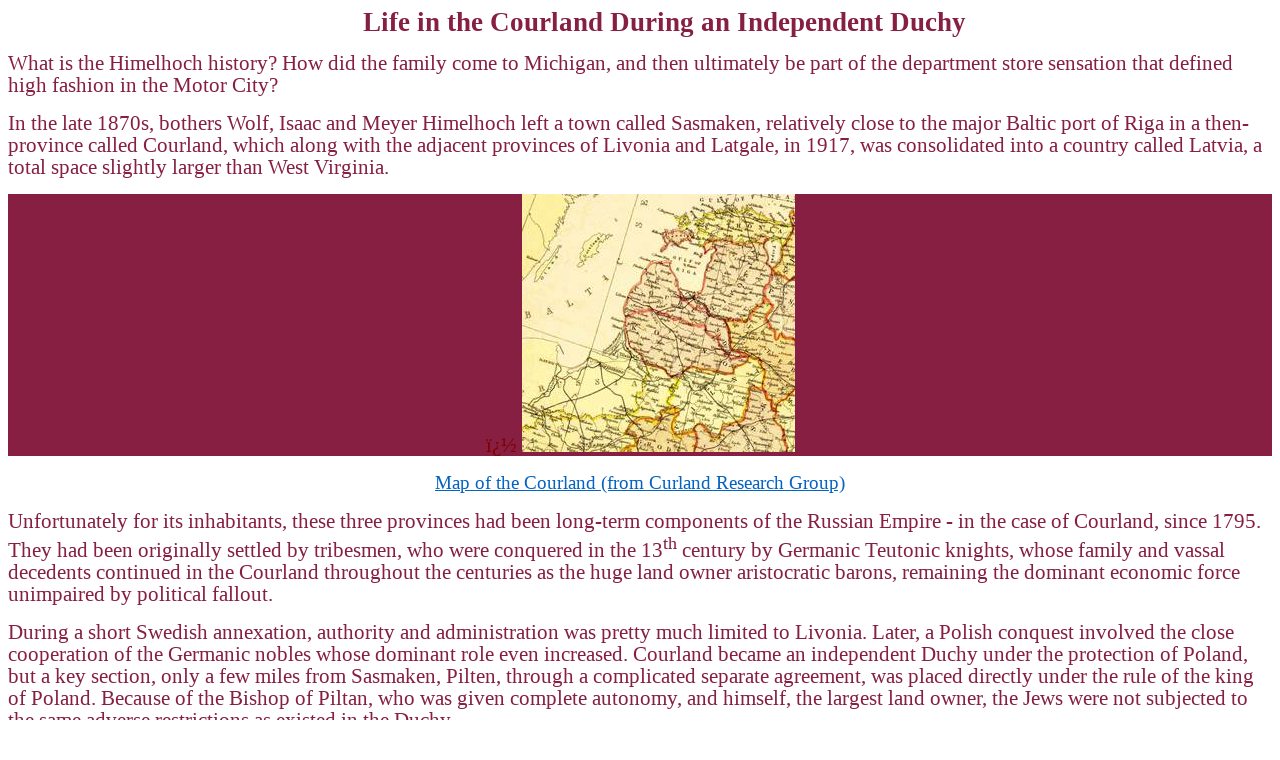

--- FILE ---
content_type: text/html
request_url: http://himelhochs.us/life_in_the_kurland.htm
body_size: 4877
content:
<head>
<!-- Global site tag (gtag.js) - Google Analytics -->
<script async src="https://www.googletagmanager.com/gtag/js?id=UA-124225320-2"></script>
<script>
  window.dataLayer = window.dataLayer || [];
  function gtag(){dataLayer.push(arguments);}
  gtag('js', new Date());

  gtag('config', 'UA-124225320-2');
</script>


<meta http-equiv=Content-Type content="text/html; charset=windows-1252">
<meta name="Description" content="A strange interdependence with the Jews evolved, and the barons’ lifestyles became a targeting factor in Jewish assimilation, including adoption of status sounding German names like Himelhoch.">
<meta name=Generator content="Microsoft Word 15">
<meta name=Originator content="Microsoft Word 15">
<title>Himelhochs-Courland</title>
<link rel=File-List href="life_in_the_kurland_files/filelist.xml">
<link rel=Edit-Time-Data href="life_in_the_kurland_files/editdata.mso">

<link rel=dataStoreItem href="life_in_the_kurland_files/item0012.xml"
target="life_in_the_kurland_files/props013.xml">
<link rel=themeData href="life_in_the_kurland_files/themedata.thmx">
<link rel=colorSchemeMapping
href="life_in_the_kurland_files/colorschememapping.xml">
<style>

</style>

</head>


<html xmlns:v="urn:schemas-microsoft-com:vml"
xmlns:o="urn:schemas-microsoft-com:office:office"
xmlns:w="urn:schemas-microsoft-com:office:word"
xmlns:m="http://schemas.microsoft.com/office/2004/12/omml"
xmlns="http://www.w3.org/TR/REC-html40">

<body bgcolor="#FFFFFF" link="#0563C1" vlink="#954F72">
<!--[if gte mso 9]><xml>
 <v:background id="_x0000_s1025" o:bwmode="white" fillcolor="#ffc0cb">
  <v:fill src="life_in_the_kurland_files/image002.gif" o:title=" Dark" type="pattern"/>
 </v:background></xml><![endif]-->

<div class=WordSection1>

<p <h1 class=MsoNormal align=center style='text-align:center;text-indent:.5in'><b
style='mso-bidi-font-weight:normal'><span style='font-size:20.0pt;line-height:
105%;font-family:"Dante",serif;color:#861F41'>Life in the Courland During an
Independent Duchy<o:p></o:p></span></b></h1></p>

<p class=MsoNormal><span style='font-size:16.0pt;line-height:105%;font-family:
"Dante",serif;color:#861F41'>What is the Himelhoch history? How did the family
come to Michigan, and then ultimately be part of the department store sensation
that defined high fashion in the Motor City?<o:p></o:p></span></p>

<p class=MsoNormal><span style='font-size:16.0pt;line-height:105%;font-family:
"Dante",serif;color:#861F41'>In the late 1870s, bothers Wolf, Isaac and Meyer
Himelhoch left a town called <span class=SpellE>Sasmaken</span>, relatively
close to the major Baltic port of Riga in a then-province called Courland,
which along with the adjacent provinces of Livonia and Latgale, in 1917, was
consolidated into a country called Latvia, a total space slightly larger than
West Virginia.<o:p></o:p></span></p>

<p class=MsoNormal align=center style='text-align:center;page-break-after:avoid;
background:#861F41'><span style='font-size:16.0pt;line-height:105%;font-family:
"Dante",serif;color:maroon'><span style='mso-spacerun:yes'>ï¿½ </span><span
style='mso-no-proof:yes'><!--[if gte vml 1]><v:shapetype id="_x0000_t75"
 coordsize="21600,21600" o:spt="75" o:preferrelative="t" path="m@4@5l@4@11@9@11@9@5xe"
 filled="f" stroked="f">
 <v:stroke joinstyle="miter"/>
 <v:formulas>
  <v:f eqn="if lineDrawn pixelLineWidth 0"/>
  <v:f eqn="sum @0 1 0"/>
  <v:f eqn="sum 0 0 @1"/>
  <v:f eqn="prod @2 1 2"/>
  <v:f eqn="prod @3 21600 pixelWidth"/>
  <v:f eqn="prod @3 21600 pixelHeight"/>
  <v:f eqn="sum @0 0 1"/>
  <v:f eqn="prod @6 1 2"/>
  <v:f eqn="prod @7 21600 pixelWidth"/>
  <v:f eqn="sum @8 21600 0"/>
  <v:f eqn="prod @7 21600 pixelHeight"/>
  <v:f eqn="sum @10 21600 0"/>
 </v:formulas>
 <v:path o:extrusionok="f" gradientshapeok="t" o:connecttype="rect"/>
 <o:lock v:ext="edit" aspectratio="t"/>
</v:shapetype><v:shape id="Picture_x0020_1" o:spid="_x0000_i1026" type="#_x0000_t75"
 alt="A picture containing text, map&#13;&#10;&#13;&#10;Description generated with very high confidence"
 style='width:204.75pt;height:193.5pt;visibility:visible;mso-wrap-style:square'>
 <v:imagedata src="life_in_the_kurland_files/image003.jpg" o:title="A picture containing text, map&#13;&#10;&#13;&#10;Description generated with very high confidence"/>
</v:shape><![endif]--><![if !vml]><img width=273 height=258
src="life_in_the_kurland_files/image004.jpg"
alt="Map of Himelhoch's Family Lived Before Immigrating to the United States"
v:shapes="Picture_x0020_1"><![endif]></span></span></p>

<p class=MsoCaption align=center style='text-align:center'><span
style='font-size:14.0pt;font-family:"Dante",serif;color:#861F41'><a href="
https://www.google.com/search?q=Map+of+the+Courland+Courland+Research+Group&client=firefox-b-1&tbm=isch&source=iu&ictx=1&fir=MWQvC0FobcczwM%253A%252CT6xRQVTITlYFcM%252C_&usg=AI4_-kQTDPdalCtGNodA2etBzfWWLHlxUQ&sa=X&ved=2ahUKEwiXidDrq9fdAhUESq0KHUrrA6YQ9QEwBHoECAAQBg#imgrc=MWQvC0FobcczwM:">Map of the
Courland (from <span class=SpellE>Curland</span> Research Group)</a><o:p></o:p></span></p>

<p class=MsoNormal><span style='font-size:16.0pt;line-height:105%;font-family:
"Dante",serif;color:#861F41'>Unfortunately for its inhabitants, these three
provinces had been long-term components of the Russian Empire - in the case of
Courland, since 1795. They had been originally settled by tribesmen, who were
conquered in the 13<sup>th</sup> century by Germanic Teutonic knights, whose
family and vassal decedents continued in the Courland throughout the centuries
as the huge land owner aristocratic barons, remaining the dominant economic
force unimpaired by political fallout. <o:p></o:p></span></p>

<p class=MsoNormal><span style='font-size:16.0pt;line-height:105%;font-family:
"Dante",serif;color:#861F41'>During a short Swedish annexation, authority and
administration was pretty much limited to Livonia. Later, a Polish conquest
involved the close cooperation of the Germanic nobles whose dominant role even
increased. Courland became an independent Duchy under the protection of Poland,
but a key section, only a few miles from Sasmaken, Pilten, through a
complicated separate agreement, was placed directly under the rule of the king
of Poland. Because of the Bishop of Piltan, who was given complete autonomy,
and himself, the largest land owner, the Jews were not subjected to the same
adverse restrictions as existed in the Duchy.<o:p></o:p></span></p>

<p class=MsoNormal align=center style='text-align:center;page-break-after:avoid;
background:#861F41'>
<![if !vml]><img width=252 height=124
src="life_in_the_kurland_files/Baltic_Nobility.jpg" alt="Himelhoch's Thrived as Merchants for Germanic Land Barons in the Courland" ><![endif]><!--[if mso & !supportInlineShapes & supportFields]><v:shape
 id="_x0000_i1025" type="#_x0000_t75" style='width:185.9pt;height:91.3pt'>
 <v:imagedata croptop="-65520f" cropbottom="65520f"/>
</v:shape><span style='mso-element:field-end'></span><![endif]--></p>

<p class=MsoCaption align=center style='text-align:center'><span
style='font-size:14.0pt;font-family:"Dante",serif;color:#861F41'><a href="https://www.google.com/search?hl=en&gl=ar&biw=1354&bih=640&tbm=isch&sa=1&ei=CxCsW_2COoOctgWm0Yb4DQ&q=German+nobles+Kurland&oq=German+nobles+Kurland&gs_l=img.3...61562.62409.0.62734.6.6.0.0.0.0.109.603.3j3.6.0....0...1c.1.64.img..0.0.0....0.gnr5eBvCdBk#imgrc=w_RtbDSvxzFcBM:">Baltic
Nobility Crest</a><o:p></o:p></span></p>

<p class=MsoNormal><span style='font-size:16.0pt;line-height:105%;font-family:
"Dante",serif;color:#861F41'>In the interest of his own extensive land holdings
and his Germanic background, he was anxious to enhance trade relations with
East Prussia, utilizing the port of Ventspils better known as Windau. He
encouraged immigration of East Prussian Jews to stimulate the economic growth
of the entire area and extended Jews</span><span style='font-size:16.0pt;
line-height:105%;font-family:"Times New Roman",serif;color:#861F41'>&#8217;</span><span
style='font-size:16.0pt;line-height:105%;font-family:"Dante",serif;color:#861F41'>
rights of domicile. These East Prussian Jews constituted significant
immigration, even though it was much smaller than Lithuanian and Russian
immigrations that followed considerably later.<o:p></o:p></span></p>

<p class=MsoNormal><span style='font-size:16.0pt;line-height:105%;font-family:
"Dante",serif;color:#861F41'>The Russian rule of Courland began in 1795, but,
as previously stated, the wealthy German land owner power remained. A strange
interdependence with the Jews evolved, and the barons</span><span
style='font-size:16.0pt;line-height:105%;font-family:"Times New Roman",serif;
color:#861F41'>&#8217;</span><span style='font-size:16.0pt;line-height:105%;
font-family:"Dante",serif;color:#861F41'> lifestyles became a targeting factor
in Jewish assimilation, including adoption of status sounding German names like
Himelhoch.<o:p></o:p></span></p>

<p class=MsoNormal><span style='font-size:16.0pt;line-height:105%;font-family:
"Dante",serif;color:#861F41'>There is strong evidence that the three Himelhoch
brothers were at least the third generation of Sasmaken Jews. Based on graves
and death certificates, it appears S.W., their father, was born in Sasmaken in
1808, and his father, N., was also born there. This would likely place N</span><span
style='font-size:16.0pt;line-height:105%;font-family:"Times New Roman",serif;
color:#861F41'>&#8217;</span><span style='font-size:16.0pt;line-height:105%;
font-family:"Dante",serif;color:#861F41'>s birth back to sometime in the 18<sup>th</sup>
century, probably before the Russian rule, which started in 1795, when there
were fewer than 5,000 Jews in all the Courland.<o:p></o:p></span></p>

<p class=MsoNormal><span style='font-size:16.0pt;line-height:105%;font-family:
"Dante",serif;color:#861F41'>It could be that the Himelhochs represent an
extension of the original immigration from East Prussia. This might explain the
name, which admittedly might have come later. <o:p></o:p></span></p>

<p class=MsoNormal><span style='font-size:16.0pt;line-height:105%;font-family:
"Dante",serif;color:#861F41'>East Prussia seems more logical than the
Lithuanian and Russian immigrations, which in the main did not occur until late
in the 19<sup>th</sup> century when the Himelhochs had already departed for
America.<o:p></o:p></span></p>

<p class=MsoNormal align=center style='text-align:center;background:#861F41'><span
style='font-size:16.0pt;line-height:105%;font-family:"Dante",serif;color:white;
mso-themecolor:background1'>Next page -&gt; <a
href="the_himelhochs_among_the_jews_of_pilten.htm"><span style='color:white;
mso-themecolor:background1'>The <span class=SpellE>Himelhochs</span> Among the
Jews of <span class=SpellE>Pilten</span></span></a></span><span
class=MsoHyperlink><span style='color:white;mso-themecolor:background1;
text-decoration:none;text-underline:none'><o:p></o:p></span></span></p>

<p <h1 class=MsoNormal align=center style='mso-margin-top-alt:auto;mso-margin-bottom-alt:
auto;text-align:center'><span style='font-size:14.0pt;font-family:"Dante",serif;
color:#861F41'>Social Share: <o:p></o:p></span></h1>
<center>
 <div id="fb-root"></div>
  <script>(function(d, s, id) {
    var js, fjs = d.getElementsByTagName(s)[0];
    if (d.getElementById(id)) return;
    js = d.createElement(s); js.id = id;
    js.src = "https://connect.facebook.net/en_US/sdk.js#xfbml=1&version=v3.0";
    fjs.parentNode.insertBefore(js, fjs);
  }(document, 'script', 'facebook-jssdk'));</script>

  <!-- Your share button code -->
  <div class="fb-share-button" 
    data-href="https://www.himelhochs.com/life_in_the_kurland.htm" 
    data-layout="button_count">
  </div>

<a href="https://twitter.com/intent/tweet?button_hashtag=share&ref_src=twsrc%5Etfw" class="twitter-hashtag-button" data-show-count="false">Tweet #share</a><script async src="https://platform.twitter.com/widgets.js" charset="utf-8"></script>

<a href="https://plus.google.com/share?url={URL}" onclick="javascript:window.open(this.href,
  '', 'menubar=no,toolbar=no,resizable=yes,scrollbars=yes,height=600,width=600');return false;"><img
  src="https://www.gstatic.com/images/icons/gplus-32.png" alt="Share on Google+"/></a>
<script src="https://apis.google.com/js/platform.js" async defer></script> </center>
<p class=MsoNormal align=center style='text-align:center;background:#861F41'><span
style='font-size:16.0pt;line-height:105%;font-family:"Dante",serif;color:white;
mso-themecolor:background1'><a href="index.html"><span style='color:white;
mso-themecolor:background1'>Home</span></a><span class=MsoHyperlink><span
style='color:white;mso-themecolor:background1'><o:p></o:p></span></span></span></p>
<p class=MsoNormal align=center style='mso-margin-top-alt:auto;mso-margin-bottom-alt:
auto;text-align:center'><span style='font-size:11.0pt;color:#861F41'&#169;/span><span
class=SpellE><span style='font-size:11.0pt;font-family:"Dante",serif;
color:#861F41'>All website content &#169; 2018 Himelhoch&#8217;</span><span style='font-size:11.0pt;color:#861F41'&#8217;/span><span
style='font-size:11.0pt;font-family:"Dante",serif;color:#861F41'>s</span></span><span
style='font-size:11.0pt;font-family:"Dante",serif;color:#861F41'> LLC.</center></span><span
style='font-size:11.0pt;font-family:"Dante",serif;color:#861F41'>.<o:p></o:p></span></p>

</div>

</body>

</html>
